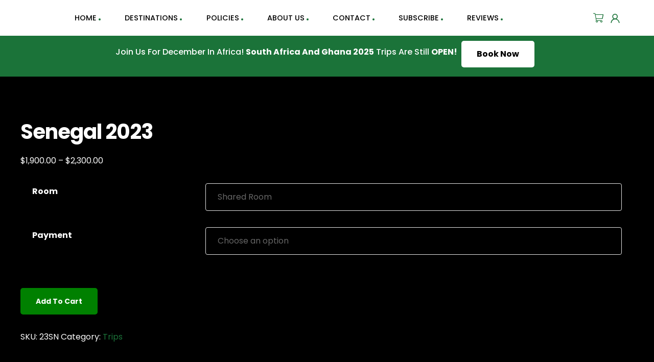

--- FILE ---
content_type: text/css
request_url: https://discovergidi.com/wp-content/uploads/elementor/css/post-8945.css?ver=1765123057
body_size: 188
content:
.elementor-kit-8945{--e-global-color-primary:#1B7339;--e-global-color-primary_hover:#CEDB3A;--e-global-color-secondary:#202F59;--e-global-color-secondary_hover:#121D39;--e-global-color-text:#666666;--e-global-color-accent:#000000;--e-global-color-lighter:#999999;--e-global-color-border:#e5e5e5;--e-global-color-bd51453:#262666;--e-global-color-92cd5bc:#FFFB34;--e-global-color-ef277c0:#450100;--e-global-color-83687f1:#F47421;--e-global-color-aed4645:#0B4358;--e-global-color-85013fc:#FFC736;--e-global-color-f21a5a1:#046A38;--e-global-color-3a4bade:#DA291C;--e-global-color-d376ccd:#0000003D;--e-global-color-1c37935:#FFFFFF;--e-global-color-fdd5e1c:#018D68;--e-global-color-d44671a:#2E3A75;--e-global-color-5081f53:#FFD700;--e-global-color-c4bb205:#016936;--e-global-color-f4fef9f:#CEDB3A;--e-global-color-e8c26d5:#1B7339;--e-global-color-2e3d0a9:#4127C2;}.elementor-kit-8945 button,.elementor-kit-8945 input[type="button"],.elementor-kit-8945 input[type="submit"],.elementor-kit-8945 .elementor-button{background-color:var( --e-global-color-primary );font-size:14px;font-weight:700;text-transform:capitalize;line-height:20px;color:#FFFFFF;border-radius:5px 5px 5px 5px;padding:16px 30px 16px 30px;}.elementor-kit-8945 button:hover,.elementor-kit-8945 button:focus,.elementor-kit-8945 input[type="button"]:hover,.elementor-kit-8945 input[type="button"]:focus,.elementor-kit-8945 input[type="submit"]:hover,.elementor-kit-8945 input[type="submit"]:focus,.elementor-kit-8945 .elementor-button:hover,.elementor-kit-8945 .elementor-button:focus{background-color:var( --e-global-color-primary_hover );}.elementor-kit-8945 e-page-transition{background-color:#FFBC7D;}.elementor-section.elementor-section-boxed > .elementor-container{max-width:1290px;}.e-con{--container-max-width:1290px;}.elementor-widget:not(:last-child){margin-block-end:20px;}.elementor-element{--widgets-spacing:20px 20px;--widgets-spacing-row:20px;--widgets-spacing-column:20px;}{}h1.entry-title{display:var(--page-title-display);}@media(max-width:1024px){.elementor-section.elementor-section-boxed > .elementor-container{max-width:1024px;}.e-con{--container-max-width:1024px;}}@media(max-width:767px){.elementor-section.elementor-section-boxed > .elementor-container{max-width:767px;}.e-con{--container-max-width:767px;}}

--- FILE ---
content_type: text/css
request_url: https://discovergidi.com/wp-content/uploads/elementor/css/post-16766.css?ver=1765175000
body_size: 60
content:
.elementor-16766 .elementor-element.elementor-element-560018a0{transition:background 0.3s, border 0.3s, border-radius 0.3s, box-shadow 0.3s;padding:75px 0px 0px 0px;}.elementor-16766 .elementor-element.elementor-element-560018a0 > .elementor-background-overlay{transition:background 0.3s, border-radius 0.3s, opacity 0.3s;}.elementor-widget-text-editor{color:var( --e-global-color-text );}.elementor-widget-text-editor.elementor-drop-cap-view-stacked .elementor-drop-cap{background-color:var( --e-global-color-primary );}.elementor-widget-text-editor.elementor-drop-cap-view-framed .elementor-drop-cap, .elementor-widget-text-editor.elementor-drop-cap-view-default .elementor-drop-cap{color:var( --e-global-color-primary );border-color:var( --e-global-color-primary );}.elementor-16766 .elementor-element.elementor-element-1c123640{color:#FFFFFF;}body.elementor-page-16766:not(.elementor-motion-effects-element-type-background), body.elementor-page-16766 > .elementor-motion-effects-container > .elementor-motion-effects-layer{background-color:#000000;}/* Start custom CSS */button.xoo-wl-open-form-btn {
    display: none!important;
}

.triply-single-content{
    color:white;
}
h1, h2, h3, h4, h5, h6 {
    color: white;
}

/* Add To Cart - Button Color */
.woocommerce #respond input#submit.alt, .woocommerce a.button.alt, .woocommerce button.button.alt, .woocommerce input.button.alt {
    background-color: green!important;
}

.view-plan-more{
    display: none!important;
}

/* Hide Payment Plan View More */
._sumo_pp_plan_view_more {
    display: none!important;
}/* End custom CSS */

--- FILE ---
content_type: text/css
request_url: https://discovergidi.com/wp-content/uploads/elementor/css/post-406.css?ver=1765123062
body_size: 2541
content:
.elementor-406 .elementor-element.elementor-element-69072552 > .elementor-container > .elementor-column > .elementor-widget-wrap{align-content:center;align-items:center;}.elementor-406 .elementor-element.elementor-element-69072552:not(.elementor-motion-effects-element-type-background), .elementor-406 .elementor-element.elementor-element-69072552 > .elementor-motion-effects-container > .elementor-motion-effects-layer{background-color:#FFFFFF;}.elementor-406 .elementor-element.elementor-element-69072552 > .elementor-container{max-width:1800px;min-height:70px;}.elementor-406 .elementor-element.elementor-element-69072552{border-style:none;transition:background 0.3s, border 0.3s, border-radius 0.3s, box-shadow 0.3s;margin-top:0px;margin-bottom:0px;padding:0px 30px 0px 30px;z-index:9999;}.elementor-406 .elementor-element.elementor-element-69072552 > .elementor-background-overlay{transition:background 0.3s, border-radius 0.3s, opacity 0.3s;}.elementor-406 .elementor-element.elementor-element-6733616b > .elementor-widget-wrap > .elementor-widget:not(.elementor-widget__width-auto):not(.elementor-widget__width-initial):not(:last-child):not(.elementor-absolute){margin-bottom:0px;}.elementor-406 .elementor-element.elementor-element-6733616b > .elementor-element-populated{transition:background 0.3s, border 0.3s, border-radius 0.3s, box-shadow 0.3s;margin:0px 30px 0px 0px;--e-column-margin-right:30px;--e-column-margin-left:0px;}.elementor-406 .elementor-element.elementor-element-6733616b > .elementor-element-populated > .elementor-background-overlay{transition:background 0.3s, border-radius 0.3s, opacity 0.3s;}.elementor-widget-theme-site-logo .widget-image-caption{color:var( --e-global-color-text );}.elementor-406 .elementor-element.elementor-element-75d5909a{width:auto;max-width:auto;text-align:left;}.elementor-406 .elementor-element.elementor-element-75d5909a img{width:130px;}.elementor-bc-flex-widget .elementor-406 .elementor-element.elementor-element-a87471b.elementor-column .elementor-widget-wrap{align-items:center;}.elementor-406 .elementor-element.elementor-element-a87471b.elementor-column.elementor-element[data-element_type="column"] > .elementor-widget-wrap.elementor-element-populated{align-content:center;align-items:center;}.elementor-406 .elementor-element.elementor-element-a87471b > .elementor-widget-wrap > .elementor-widget:not(.elementor-widget__width-auto):not(.elementor-widget__width-initial):not(:last-child):not(.elementor-absolute){margin-bottom:0px;}.elementor-406 .elementor-element.elementor-element-32a3ceff .main-navigation{text-align:right;}.elementor-406 .elementor-element.elementor-element-32a3ceff .main-navigation ul.menu li.menu-item a{font-size:0.9em;text-transform:uppercase;}.elementor-406 .elementor-element.elementor-element-32a3ceff .main-navigation ul.menu >li.menu-item >a:not(:hover){color:#000000;}.elementor-406 .elementor-element.elementor-element-32a3ceff .main-navigation ul.menu >li.menu-item >a:hover{color:#63D582;}.elementor-bc-flex-widget .elementor-406 .elementor-element.elementor-element-f3d336e.elementor-column .elementor-widget-wrap{align-items:center;}.elementor-406 .elementor-element.elementor-element-f3d336e.elementor-column.elementor-element[data-element_type="column"] > .elementor-widget-wrap.elementor-element-populated{align-content:center;align-items:center;}.elementor-406 .elementor-element.elementor-element-f3d336e.elementor-column > .elementor-widget-wrap{justify-content:flex-end;}.elementor-406 .elementor-element.elementor-element-f3d336e > .elementor-widget-wrap > .elementor-widget:not(.elementor-widget__width-auto):not(.elementor-widget__width-initial):not(:last-child):not(.elementor-absolute){margin-bottom:0px;}.elementor-406 .elementor-element.elementor-element-f3d336e > .elementor-element-populated{margin:0px 0px 0px 0px;--e-column-margin-right:0px;--e-column-margin-left:0px;}.elementor-widget-icon.elementor-view-stacked .elementor-icon{background-color:var( --e-global-color-primary );}.elementor-widget-icon.elementor-view-framed .elementor-icon, .elementor-widget-icon.elementor-view-default .elementor-icon{color:var( --e-global-color-primary );border-color:var( --e-global-color-primary );}.elementor-widget-icon.elementor-view-framed .elementor-icon, .elementor-widget-icon.elementor-view-default .elementor-icon svg{fill:var( --e-global-color-primary );}.elementor-406 .elementor-element.elementor-element-151299dd{width:auto;max-width:auto;}.elementor-406 .elementor-element.elementor-element-151299dd > .elementor-widget-container{margin:0px 0px 0px 15px;padding:6px 0px 0px 0px;}.elementor-406 .elementor-element.elementor-element-151299dd .elementor-icon-wrapper{text-align:center;}.elementor-406 .elementor-element.elementor-element-151299dd.elementor-view-stacked .elementor-icon{background-color:var( --e-global-color-e8c26d5 );}.elementor-406 .elementor-element.elementor-element-151299dd.elementor-view-framed .elementor-icon, .elementor-406 .elementor-element.elementor-element-151299dd.elementor-view-default .elementor-icon{color:var( --e-global-color-e8c26d5 );border-color:var( --e-global-color-e8c26d5 );}.elementor-406 .elementor-element.elementor-element-151299dd.elementor-view-framed .elementor-icon, .elementor-406 .elementor-element.elementor-element-151299dd.elementor-view-default .elementor-icon svg{fill:var( --e-global-color-e8c26d5 );}.elementor-406 .elementor-element.elementor-element-151299dd.elementor-view-stacked .elementor-icon:hover{background-color:var( --e-global-color-primary );}.elementor-406 .elementor-element.elementor-element-151299dd.elementor-view-framed .elementor-icon:hover, .elementor-406 .elementor-element.elementor-element-151299dd.elementor-view-default .elementor-icon:hover{color:var( --e-global-color-primary );border-color:var( --e-global-color-primary );}.elementor-406 .elementor-element.elementor-element-151299dd.elementor-view-framed .elementor-icon:hover, .elementor-406 .elementor-element.elementor-element-151299dd.elementor-view-default .elementor-icon:hover svg{fill:var( --e-global-color-primary );}.elementor-406 .elementor-element.elementor-element-151299dd .elementor-icon{font-size:18px;}.elementor-406 .elementor-element.elementor-element-151299dd .elementor-icon svg{height:18px;}.elementor-406 .elementor-element.elementor-element-a188809{width:auto;max-width:auto;}.elementor-406 .elementor-element.elementor-element-a188809 > .elementor-widget-container{margin:0px 0px 0px 15px;}.elementor-406 .elementor-element.elementor-element-a188809 .login-action > div > a.login-button-icon i{font-size:18px;}.elementor-406 .elementor-element.elementor-element-a188809 .elementor-login-wrapper .login-action > div a.login-button-icon i:not(:hover){color:var( --e-global-color-e8c26d5 );}.elementor-406 .elementor-element.elementor-element-a188809 .elementor-login-wrapper .login-action > div a.login-button-icon:not(:hover):before{color:var( --e-global-color-e8c26d5 );}.elementor-406 .elementor-element.elementor-element-a188809 .elementor-login-wrapper .login-action > div a.login-button-icon i:hover{color:var( --e-global-color-f4fef9f );}.elementor-406 .elementor-element.elementor-element-a188809 .elementor-login-wrapper .login-action > div a.login-button-icon:hover:before{color:var( --e-global-color-f4fef9f );}.elementor-406 .elementor-element.elementor-element-8114dba{width:auto;max-width:auto;}.elementor-406 .elementor-element.elementor-element-8114dba > .elementor-widget-container{margin:0px 0px 0px 15px;padding:6px 0px 0px 0px;}.elementor-406 .elementor-element.elementor-element-8114dba .elementor-icon-wrapper{text-align:center;}.elementor-406 .elementor-element.elementor-element-8114dba.elementor-view-stacked .elementor-icon{background-color:#FFFFFFF5;}.elementor-406 .elementor-element.elementor-element-8114dba.elementor-view-framed .elementor-icon, .elementor-406 .elementor-element.elementor-element-8114dba.elementor-view-default .elementor-icon{color:#FFFFFFF5;border-color:#FFFFFFF5;}.elementor-406 .elementor-element.elementor-element-8114dba.elementor-view-framed .elementor-icon, .elementor-406 .elementor-element.elementor-element-8114dba.elementor-view-default .elementor-icon svg{fill:#FFFFFFF5;}.elementor-406 .elementor-element.elementor-element-8114dba.elementor-view-stacked .elementor-icon:hover{background-color:var( --e-global-color-primary );}.elementor-406 .elementor-element.elementor-element-8114dba.elementor-view-framed .elementor-icon:hover, .elementor-406 .elementor-element.elementor-element-8114dba.elementor-view-default .elementor-icon:hover{color:var( --e-global-color-primary );border-color:var( --e-global-color-primary );}.elementor-406 .elementor-element.elementor-element-8114dba.elementor-view-framed .elementor-icon:hover, .elementor-406 .elementor-element.elementor-element-8114dba.elementor-view-default .elementor-icon:hover svg{fill:var( --e-global-color-primary );}.elementor-406 .elementor-element.elementor-element-8114dba .elementor-icon{font-size:18px;}.elementor-406 .elementor-element.elementor-element-8114dba .elementor-icon svg{height:18px;}.elementor-406 .elementor-element.elementor-element-2d8e08ed > .elementor-container > .elementor-column > .elementor-widget-wrap{align-content:center;align-items:center;}.elementor-406 .elementor-element.elementor-element-2d8e08ed:not(.elementor-motion-effects-element-type-background), .elementor-406 .elementor-element.elementor-element-2d8e08ed > .elementor-motion-effects-container > .elementor-motion-effects-layer{background-color:var( --e-global-color-accent );}.elementor-406 .elementor-element.elementor-element-2d8e08ed > .elementor-container{min-height:80px;}.elementor-406 .elementor-element.elementor-element-2d8e08ed{box-shadow:0px 0px 10px 0px rgba(0,0,0,0.5);transition:background 0.3s, border 0.3s, border-radius 0.3s, box-shadow 0.3s;margin-top:0px;margin-bottom:0px;padding:0px 30px 0px 30px;}.elementor-406 .elementor-element.elementor-element-2d8e08ed > .elementor-background-overlay{transition:background 0.3s, border-radius 0.3s, opacity 0.3s;}.elementor-406 .elementor-element.elementor-element-ea736de > .elementor-widget-wrap > .elementor-widget:not(.elementor-widget__width-auto):not(.elementor-widget__width-initial):not(:last-child):not(.elementor-absolute){margin-bottom:0px;}.elementor-406 .elementor-element.elementor-element-05b5d7f{width:auto;max-width:auto;}.elementor-406 .elementor-element.elementor-element-05b5d7f > .elementor-widget-container{margin:0px 0px 0px 15px;padding:6px 0px 0px 0px;}.elementor-406 .elementor-element.elementor-element-05b5d7f .elementor-icon-wrapper{text-align:center;}.elementor-406 .elementor-element.elementor-element-05b5d7f.elementor-view-stacked .elementor-icon{background-color:var( --e-global-color-1c37935 );}.elementor-406 .elementor-element.elementor-element-05b5d7f.elementor-view-framed .elementor-icon, .elementor-406 .elementor-element.elementor-element-05b5d7f.elementor-view-default .elementor-icon{color:var( --e-global-color-1c37935 );border-color:var( --e-global-color-1c37935 );}.elementor-406 .elementor-element.elementor-element-05b5d7f.elementor-view-framed .elementor-icon, .elementor-406 .elementor-element.elementor-element-05b5d7f.elementor-view-default .elementor-icon svg{fill:var( --e-global-color-1c37935 );}.elementor-406 .elementor-element.elementor-element-05b5d7f.elementor-view-stacked .elementor-icon:hover{background-color:var( --e-global-color-primary );}.elementor-406 .elementor-element.elementor-element-05b5d7f.elementor-view-framed .elementor-icon:hover, .elementor-406 .elementor-element.elementor-element-05b5d7f.elementor-view-default .elementor-icon:hover{color:var( --e-global-color-primary );border-color:var( --e-global-color-primary );}.elementor-406 .elementor-element.elementor-element-05b5d7f.elementor-view-framed .elementor-icon:hover, .elementor-406 .elementor-element.elementor-element-05b5d7f.elementor-view-default .elementor-icon:hover svg{fill:var( --e-global-color-primary );}.elementor-406 .elementor-element.elementor-element-05b5d7f .elementor-icon{font-size:20px;}.elementor-406 .elementor-element.elementor-element-05b5d7f .elementor-icon svg{height:20px;}.elementor-406 .elementor-element.elementor-element-62dbea02 > .elementor-widget-wrap > .elementor-widget:not(.elementor-widget__width-auto):not(.elementor-widget__width-initial):not(:last-child):not(.elementor-absolute){margin-bottom:0px;}.elementor-406 .elementor-element.elementor-element-71fea335{width:auto;max-width:auto;text-align:left;}.elementor-406 .elementor-element.elementor-element-71fea335 img{width:130px;}.elementor-406 .elementor-element.elementor-element-1e9f2dd > .elementor-widget-wrap > .elementor-widget:not(.elementor-widget__width-auto):not(.elementor-widget__width-initial):not(:last-child):not(.elementor-absolute){margin-bottom:0px;}.elementor-406 .elementor-element.elementor-element-3574d52{--spacer-size:50px;}.elementor-406 .elementor-element.elementor-element-e10155b > .elementor-widget-wrap > .elementor-widget:not(.elementor-widget__width-auto):not(.elementor-widget__width-initial):not(:last-child):not(.elementor-absolute){margin-bottom:0px;}.elementor-406 .elementor-element.elementor-element-e10155b > .elementor-element-populated{border-style:none;}.elementor-406 .elementor-element.elementor-element-8dd7bd9{--divider-style:solid;--subtotal-divider-style:solid;--elementor-remove-from-cart-button:none;--remove-from-cart-button:block;--toggle-button-icon-color:var( --e-global-color-1c37935 );--toggle-button-border-color:#02010100;--cart-border-style:none;--cart-close-button-color:var( --e-global-color-primary );--cart-footer-layout:1fr 1fr;--products-max-height-sidecart:calc(100vh - 240px);--products-max-height-minicart:calc(100vh - 385px);}.elementor-406 .elementor-element.elementor-element-8dd7bd9 .widget_shopping_cart_content{--subtotal-divider-left-width:0;--subtotal-divider-right-width:0;}.elementor-406 .elementor-element.elementor-element-8dd7bd9 .elementor-menu-cart__product-price .product-quantity{color:var( --e-global-color-e8c26d5 );}.elementor-406 .elementor-element.elementor-element-17d8f40 > .elementor-widget-wrap > .elementor-widget:not(.elementor-widget__width-auto):not(.elementor-widget__width-initial):not(:last-child):not(.elementor-absolute){margin-bottom:0px;}.elementor-406 .elementor-element.elementor-element-1e8ae6d{width:auto;max-width:auto;}.elementor-406 .elementor-element.elementor-element-1e8ae6d > .elementor-widget-container{margin:0px 0px 0px 15px;padding:6px 0px 0px 0px;}.elementor-406 .elementor-element.elementor-element-1e8ae6d .elementor-icon-wrapper{text-align:center;}.elementor-406 .elementor-element.elementor-element-1e8ae6d.elementor-view-stacked .elementor-icon{background-color:var( --e-global-color-1c37935 );}.elementor-406 .elementor-element.elementor-element-1e8ae6d.elementor-view-framed .elementor-icon, .elementor-406 .elementor-element.elementor-element-1e8ae6d.elementor-view-default .elementor-icon{color:var( --e-global-color-1c37935 );border-color:var( --e-global-color-1c37935 );}.elementor-406 .elementor-element.elementor-element-1e8ae6d.elementor-view-framed .elementor-icon, .elementor-406 .elementor-element.elementor-element-1e8ae6d.elementor-view-default .elementor-icon svg{fill:var( --e-global-color-1c37935 );}.elementor-406 .elementor-element.elementor-element-1e8ae6d.elementor-view-stacked .elementor-icon:hover{background-color:var( --e-global-color-primary );}.elementor-406 .elementor-element.elementor-element-1e8ae6d.elementor-view-framed .elementor-icon:hover, .elementor-406 .elementor-element.elementor-element-1e8ae6d.elementor-view-default .elementor-icon:hover{color:var( --e-global-color-primary );border-color:var( --e-global-color-primary );}.elementor-406 .elementor-element.elementor-element-1e8ae6d.elementor-view-framed .elementor-icon:hover, .elementor-406 .elementor-element.elementor-element-1e8ae6d.elementor-view-default .elementor-icon:hover svg{fill:var( --e-global-color-primary );}.elementor-406 .elementor-element.elementor-element-1e8ae6d .elementor-icon{font-size:18px;}.elementor-406 .elementor-element.elementor-element-1e8ae6d .elementor-icon svg{height:18px;}.elementor-406 .elementor-element.elementor-element-92f967b > .elementor-container > .elementor-column > .elementor-widget-wrap{align-content:center;align-items:center;}.elementor-406 .elementor-element.elementor-element-92f967b:not(.elementor-motion-effects-element-type-background), .elementor-406 .elementor-element.elementor-element-92f967b > .elementor-motion-effects-container > .elementor-motion-effects-layer{background-color:var( --e-global-color-e8c26d5 );}.elementor-406 .elementor-element.elementor-element-92f967b{transition:background 0.3s, border 0.3s, border-radius 0.3s, box-shadow 0.3s;margin-top:0px;margin-bottom:0px;}.elementor-406 .elementor-element.elementor-element-92f967b > .elementor-background-overlay{transition:background 0.3s, border-radius 0.3s, opacity 0.3s;}.elementor-bc-flex-widget .elementor-406 .elementor-element.elementor-element-6165f8b.elementor-column .elementor-widget-wrap{align-items:center;}.elementor-406 .elementor-element.elementor-element-6165f8b.elementor-column.elementor-element[data-element_type="column"] > .elementor-widget-wrap.elementor-element-populated{align-content:center;align-items:center;}.elementor-406 .elementor-element.elementor-element-6165f8b.elementor-column > .elementor-widget-wrap{justify-content:center;}.elementor-widget-text-editor{color:var( --e-global-color-text );}.elementor-widget-text-editor.elementor-drop-cap-view-stacked .elementor-drop-cap{background-color:var( --e-global-color-primary );}.elementor-widget-text-editor.elementor-drop-cap-view-framed .elementor-drop-cap, .elementor-widget-text-editor.elementor-drop-cap-view-default .elementor-drop-cap{color:var( --e-global-color-primary );border-color:var( --e-global-color-primary );}.elementor-406 .elementor-element.elementor-element-0edcc5f{width:auto;max-width:auto;align-self:center;column-gap:0px;text-align:center;font-weight:500;text-transform:capitalize;color:#FFFFFF;}.elementor-406 .elementor-element.elementor-element-0edcc5f .elementor-text-editor a:not(:hover){color:var( --e-global-color-f4fef9f );}.elementor-406 .elementor-element.elementor-element-e4725b8 .elementor-button{background-color:var( --e-global-color-1c37935 );font-size:1em;fill:var( --e-global-color-accent );color:var( --e-global-color-accent );}.elementor-406 .elementor-element.elementor-element-e4725b8{width:auto;max-width:auto;}.elementor-406 .elementor-element.elementor-element-e4725b8 > .elementor-widget-container{padding:0em .5em .5em .5em;}.elementor-theme-builder-content-area{height:400px;}.elementor-location-header:before, .elementor-location-footer:before{content:"";display:table;clear:both;}@media(max-width:1024px){.elementor-406 .elementor-element.elementor-element-69072552 > .elementor-container{min-height:80px;}.elementor-406 .elementor-element.elementor-element-6733616b.elementor-column > .elementor-widget-wrap{justify-content:space-between;}.elementor-406 .elementor-element.elementor-element-6733616b > .elementor-element-populated{margin:0px 0px 0px 0px;--e-column-margin-right:0px;--e-column-margin-left:0px;}.elementor-406 .elementor-element.elementor-element-2d8e08ed > .elementor-container{min-height:80px;}.elementor-bc-flex-widget .elementor-406 .elementor-element.elementor-element-ea736de.elementor-column .elementor-widget-wrap{align-items:center;}.elementor-406 .elementor-element.elementor-element-ea736de.elementor-column.elementor-element[data-element_type="column"] > .elementor-widget-wrap.elementor-element-populated{align-content:center;align-items:center;}.elementor-406 .elementor-element.elementor-element-ea736de.elementor-column > .elementor-widget-wrap{justify-content:center;}.elementor-406 .elementor-element.elementor-element-05b5d7f .elementor-icon-wrapper{text-align:center;}.elementor-bc-flex-widget .elementor-406 .elementor-element.elementor-element-62dbea02.elementor-column .elementor-widget-wrap{align-items:center;}.elementor-406 .elementor-element.elementor-element-62dbea02.elementor-column.elementor-element[data-element_type="column"] > .elementor-widget-wrap.elementor-element-populated{align-content:center;align-items:center;}.elementor-406 .elementor-element.elementor-element-71fea335 img{width:85%;}.elementor-bc-flex-widget .elementor-406 .elementor-element.elementor-element-1e9f2dd.elementor-column .elementor-widget-wrap{align-items:center;}.elementor-406 .elementor-element.elementor-element-1e9f2dd.elementor-column.elementor-element[data-element_type="column"] > .elementor-widget-wrap.elementor-element-populated{align-content:center;align-items:center;}.elementor-406 .elementor-element.elementor-element-1e9f2dd.elementor-column > .elementor-widget-wrap{justify-content:center;}.elementor-bc-flex-widget .elementor-406 .elementor-element.elementor-element-e10155b.elementor-column .elementor-widget-wrap{align-items:center;}.elementor-406 .elementor-element.elementor-element-e10155b.elementor-column.elementor-element[data-element_type="column"] > .elementor-widget-wrap.elementor-element-populated{align-content:center;align-items:center;}.elementor-406 .elementor-element.elementor-element-e10155b.elementor-column > .elementor-widget-wrap{justify-content:center;}.elementor-bc-flex-widget .elementor-406 .elementor-element.elementor-element-17d8f40.elementor-column .elementor-widget-wrap{align-items:center;}.elementor-406 .elementor-element.elementor-element-17d8f40.elementor-column.elementor-element[data-element_type="column"] > .elementor-widget-wrap.elementor-element-populated{align-content:center;align-items:center;}.elementor-406 .elementor-element.elementor-element-17d8f40.elementor-column > .elementor-widget-wrap{justify-content:center;}.elementor-406 .elementor-element.elementor-element-6165f8b.elementor-column > .elementor-widget-wrap{justify-content:center;}.elementor-406 .elementor-element.elementor-element-6165f8b > .elementor-widget-wrap > .elementor-widget:not(.elementor-widget__width-auto):not(.elementor-widget__width-initial):not(:last-child):not(.elementor-absolute){margin-bottom:0px;}.elementor-406 .elementor-element.elementor-element-0edcc5f{text-align:center;}.elementor-406 .elementor-element.elementor-element-e4725b8{align-self:center;}}@media(max-width:767px){.elementor-406 .elementor-element.elementor-element-69072552{padding:0px 15px 0px 15px;}.elementor-406 .elementor-element.elementor-element-2d8e08ed{padding:0px 15px 0px 15px;}.elementor-406 .elementor-element.elementor-element-ea736de{width:40%;}.elementor-406 .elementor-element.elementor-element-ea736de.elementor-column > .elementor-widget-wrap{justify-content:flex-start;}.elementor-406 .elementor-element.elementor-element-ea736de > .elementor-widget-wrap > .elementor-widget:not(.elementor-widget__width-auto):not(.elementor-widget__width-initial):not(:last-child):not(.elementor-absolute){margin-bottom:0px;}.elementor-406 .elementor-element.elementor-element-05b5d7f > .elementor-widget-container{margin:0px 0px 0px 0px;padding:0px 0px 0px 0px;}.elementor-406 .elementor-element.elementor-element-05b5d7f .elementor-icon-wrapper{text-align:left;}.elementor-406 .elementor-element.elementor-element-62dbea02{width:25%;}.elementor-406 .elementor-element.elementor-element-71fea335 img{width:80%;}.elementor-406 .elementor-element.elementor-element-1e9f2dd{width:10%;}.elementor-406 .elementor-element.elementor-element-1e9f2dd > .elementor-widget-wrap > .elementor-widget:not(.elementor-widget__width-auto):not(.elementor-widget__width-initial):not(:last-child):not(.elementor-absolute){margin-bottom:0px;}.elementor-406 .elementor-element.elementor-element-e10155b{width:15%;}.elementor-406 .elementor-element.elementor-element-e10155b > .elementor-widget-wrap > .elementor-widget:not(.elementor-widget__width-auto):not(.elementor-widget__width-initial):not(:last-child):not(.elementor-absolute){margin-bottom:0px;}.elementor-406 .elementor-element.elementor-element-17d8f40{width:10%;}.elementor-406 .elementor-element.elementor-element-17d8f40 > .elementor-widget-wrap > .elementor-widget:not(.elementor-widget__width-auto):not(.elementor-widget__width-initial):not(:last-child):not(.elementor-absolute){margin-bottom:0px;}.elementor-406 .elementor-element.elementor-element-92f967b{margin-top:0px;margin-bottom:0px;padding:0px 0px 0px 00px;}.elementor-406 .elementor-element.elementor-element-6165f8b.elementor-column > .elementor-widget-wrap{justify-content:center;}.elementor-406 .elementor-element.elementor-element-0edcc5f > .elementor-widget-container{padding:0px 0px 0px 0px;}}@media(min-width:768px){.elementor-406 .elementor-element.elementor-element-6733616b{width:5%;}.elementor-406 .elementor-element.elementor-element-a87471b{width:75%;}.elementor-406 .elementor-element.elementor-element-f3d336e{width:19.665%;}.elementor-406 .elementor-element.elementor-element-6165f8b{width:100%;}}@media(max-width:1024px) and (min-width:768px){.elementor-406 .elementor-element.elementor-element-6733616b{width:100%;}.elementor-406 .elementor-element.elementor-element-a87471b{width:100%;}.elementor-406 .elementor-element.elementor-element-f3d336e{width:100%;}.elementor-406 .elementor-element.elementor-element-ea736de{width:10%;}.elementor-406 .elementor-element.elementor-element-62dbea02{width:20%;}.elementor-406 .elementor-element.elementor-element-1e9f2dd{width:55%;}.elementor-406 .elementor-element.elementor-element-e10155b{width:7%;}.elementor-406 .elementor-element.elementor-element-17d8f40{width:5%;}}/* Start custom CSS for section, class: .elementor-element-69072552 */header.sticky-header {
    --header-height: 100px;
    /*--opacity: 0.90;*/
    --shrink-me: 0.80;
    --sticky-background-color: #fff;
    --transition: .3s ease-in-out;

    transition: background-color var(--transition),
                background-image var(--transition),
                backdrop-filter var(--transition),
                opacity var(--transition);
}
header.sticky-header.elementor-sticky--effects {
    background-color: var(--sticky-background-color) !important;
    background-image: none !important;
    opacity: var(--opacity) !important;
    -webkit-backdrop-filter: blur(10px);
    backdrop-filter: blur(10px);
    box-shadow: 0 8px 20px 0 rgba(0,0,0,.1);
}
header.sticky-header > .elementor-container {
    transition: min-height var(--transition);
}
header.sticky-header.elementor-sticky--effects > .elementor-container {
    min-height: calc(var(--header-height) * var(--shrink-me))!important;
    height: calc(var(--header-height) * var(--shrink-me));
}
header.sticky-header .elementor-nav-menu .elementor-item {
    transition: padding var(--transition);
}
header.sticky-header.elementor-sticky--effects .elementor-nav-menu .elementor-item {
    padding-bottom: 10px!important;
    padding-top: 10px!important;
}
header.sticky-header > .elementor-container .logo img {
    transition: max-width var(--transition);
}
header.sticky-header.elementor-sticky--effects .logo img {
    max-width: calc(100% * var(--shrink-me));
}/* End custom CSS */
/* Start custom CSS for section, class: .elementor-element-92f967b */header.sticky-header {
    --header-height: 100px;
    /*--opacity: 0.90;*/
    --shrink-me: 0.80;
    --sticky-background-color: #fff;
    --transition: .3s ease-in-out;

    transition: background-color var(--transition),
                background-image var(--transition),
                backdrop-filter var(--transition),
                opacity var(--transition);
}
header.sticky-header.elementor-sticky--effects {
    background-color: var(--sticky-background-color) !important;
    background-image: none !important;
    opacity: var(--opacity) !important;
    -webkit-backdrop-filter: blur(10px);
    backdrop-filter: blur(10px);
    box-shadow: 0 8px 20px 0 rgba(0,0,0,.1);
}
header.sticky-header > .elementor-container {
    transition: min-height var(--transition);
}
header.sticky-header.elementor-sticky--effects > .elementor-container {
    min-height: calc(var(--header-height) * var(--shrink-me))!important;
    height: calc(var(--header-height) * var(--shrink-me));
}
header.sticky-header .elementor-nav-menu .elementor-item {
    transition: padding var(--transition);
}
header.sticky-header.elementor-sticky--effects .elementor-nav-menu .elementor-item {
    padding-bottom: 10px!important;
    padding-top: 10px!important;
}
header.sticky-header > .elementor-container .logo img {
    transition: max-width var(--transition);
}
header.sticky-header.elementor-sticky--effects .logo img {
    max-width: calc(100% * var(--shrink-me));
}/* End custom CSS */

--- FILE ---
content_type: text/css
request_url: https://discovergidi.com/wp-content/uploads/elementor/css/post-490.css?ver=1765123062
body_size: 1623
content:
.elementor-490 .elementor-element.elementor-element-a1afdba:not(.elementor-motion-effects-element-type-background), .elementor-490 .elementor-element.elementor-element-a1afdba > .elementor-motion-effects-container > .elementor-motion-effects-layer{background-color:var( --e-global-color-e8c26d5 );background-image:url("https://discovergidi.com/wp-content/uploads/2020/11/footer-1.png");background-position:center center;background-repeat:no-repeat;background-size:auto;}.elementor-490 .elementor-element.elementor-element-a1afdba > .elementor-container{min-height:200px;}.elementor-490 .elementor-element.elementor-element-a1afdba{transition:background 0.3s, border 0.3s, border-radius 0.3s, box-shadow 0.3s;padding:0px 30px 0px 30px;}.elementor-490 .elementor-element.elementor-element-a1afdba > .elementor-background-overlay{transition:background 0.3s, border-radius 0.3s, opacity 0.3s;}.elementor-bc-flex-widget .elementor-490 .elementor-element.elementor-element-d4c22b4.elementor-column .elementor-widget-wrap{align-items:center;}.elementor-490 .elementor-element.elementor-element-d4c22b4.elementor-column.elementor-element[data-element_type="column"] > .elementor-widget-wrap.elementor-element-populated{align-content:center;align-items:center;}.elementor-490 .elementor-element.elementor-element-d4c22b4 > .elementor-widget-wrap > .elementor-widget:not(.elementor-widget__width-auto):not(.elementor-widget__width-initial):not(:last-child):not(.elementor-absolute){margin-bottom:0px;}.elementor-bc-flex-widget .elementor-490 .elementor-element.elementor-element-826b616.elementor-column .elementor-widget-wrap{align-items:center;}.elementor-490 .elementor-element.elementor-element-826b616.elementor-column.elementor-element[data-element_type="column"] > .elementor-widget-wrap.elementor-element-populated{align-content:center;align-items:center;}.elementor-490 .elementor-element.elementor-element-826b616.elementor-column > .elementor-widget-wrap{justify-content:flex-start;}.elementor-490 .elementor-element.elementor-element-826b616 > .elementor-widget-wrap > .elementor-widget:not(.elementor-widget__width-auto):not(.elementor-widget__width-initial):not(:last-child):not(.elementor-absolute){margin-bottom:0px;}.elementor-widget-image .widget-image-caption{color:var( --e-global-color-text );}.elementor-490 .elementor-element.elementor-element-abb4d19{text-align:left;}.elementor-widget-text-editor{color:var( --e-global-color-text );}.elementor-widget-text-editor.elementor-drop-cap-view-stacked .elementor-drop-cap{background-color:var( --e-global-color-primary );}.elementor-widget-text-editor.elementor-drop-cap-view-framed .elementor-drop-cap, .elementor-widget-text-editor.elementor-drop-cap-view-default .elementor-drop-cap{color:var( --e-global-color-primary );border-color:var( --e-global-color-primary );}.elementor-490 .elementor-element.elementor-element-9e83616 > .elementor-widget-container{margin:0px 0px 0px 0px;padding:0px 0px 0px 0px;}.elementor-490 .elementor-element.elementor-element-9e83616{font-family:"GT Walsheim Pro", Sans-serif;font-size:16px;font-weight:400;color:var( --e-global-color-1c37935 );}.elementor-bc-flex-widget .elementor-490 .elementor-element.elementor-element-e73ce7a.elementor-column .elementor-widget-wrap{align-items:center;}.elementor-490 .elementor-element.elementor-element-e73ce7a.elementor-column.elementor-element[data-element_type="column"] > .elementor-widget-wrap.elementor-element-populated{align-content:center;align-items:center;}.elementor-490 .elementor-element.elementor-element-e73ce7a > .elementor-widget-wrap > .elementor-widget:not(.elementor-widget__width-auto):not(.elementor-widget__width-initial):not(:last-child):not(.elementor-absolute){margin-bottom:0px;}.elementor-490 .elementor-element.elementor-element-e73ce7a > .elementor-element-populated{margin:0px 0px 0px 025px;--e-column-margin-right:0px;--e-column-margin-left:025px;}.elementor-widget-icon-list .elementor-icon-list-item:not(:last-child):after{border-color:var( --e-global-color-text );}.elementor-widget-icon-list .elementor-icon-list-icon i{color:var( --e-global-color-primary );}.elementor-widget-icon-list .elementor-icon-list-icon svg{fill:var( --e-global-color-primary );}.elementor-widget-icon-list .elementor-icon-list-text{color:var( --e-global-color-secondary );}.elementor-490 .elementor-element.elementor-element-deb2654 .elementor-icon-list-icon i{color:#63D582F5;transition:color 0.3s;}.elementor-490 .elementor-element.elementor-element-deb2654 .elementor-icon-list-icon svg{fill:#63D582F5;transition:fill 0.3s;}.elementor-490 .elementor-element.elementor-element-deb2654{--e-icon-list-icon-size:35px;--icon-vertical-offset:0px;}.elementor-490 .elementor-element.elementor-element-deb2654 .elementor-icon-list-icon{padding-inline-end:10px;}.elementor-490 .elementor-element.elementor-element-deb2654 .elementor-icon-list-icon i, .elementor-490 .elementor-element.elementor-element-deb2654 .elementor-icon-list-icon svg{transform:rotate(0deg);}.elementor-490 .elementor-element.elementor-element-deb2654 .elementor-icon-list-item > .elementor-icon-list-text, .elementor-490 .elementor-element.elementor-element-deb2654 .elementor-icon-list-item > a{font-size:30px;font-weight:bold;line-height:20px;}.elementor-490 .elementor-element.elementor-element-deb2654 .elementor-icon-list-text{color:#FFFFFF;transition:color 0.3s;}.elementor-490 .elementor-element.elementor-element-deb2654 .elementor-icon-list-item:hover .elementor-icon-list-text{color:#000000;}.elementor-bc-flex-widget .elementor-490 .elementor-element.elementor-element-7a9d468.elementor-column .elementor-widget-wrap{align-items:center;}.elementor-490 .elementor-element.elementor-element-7a9d468.elementor-column.elementor-element[data-element_type="column"] > .elementor-widget-wrap.elementor-element-populated{align-content:center;align-items:center;}.elementor-490 .elementor-element.elementor-element-7a9d468 > .elementor-widget-wrap > .elementor-widget:not(.elementor-widget__width-auto):not(.elementor-widget__width-initial):not(:last-child):not(.elementor-absolute){margin-bottom:0px;}.elementor-490 .elementor-element.elementor-element-7a9d468 > .elementor-element-populated{margin:0px 0px 0px 25px;--e-column-margin-right:0px;--e-column-margin-left:25px;}.elementor-490 .elementor-element.elementor-element-f79ceea{font-family:"GT Walsheim Pro", Sans-serif;font-size:16px;font-weight:400;color:var( --e-global-color-1c37935 );}.elementor-490 .elementor-element.elementor-element-6c3433e{--grid-template-columns:repeat(0, auto);--icon-size:15px;--grid-column-gap:10px;--grid-row-gap:10px;}.elementor-490 .elementor-element.elementor-element-6c3433e .elementor-widget-container{text-align:left;}.elementor-490 .elementor-element.elementor-element-6c3433e .elementor-social-icon{background-color:#FFFFFF;--icon-padding:0.8em;border-style:solid;border-width:1px 1px 1px 1px;border-color:#E3DCD7;}.elementor-490 .elementor-element.elementor-element-6c3433e .elementor-social-icon i{color:var( --e-global-color-secondary );}.elementor-490 .elementor-element.elementor-element-6c3433e .elementor-social-icon svg{fill:var( --e-global-color-secondary );}.elementor-490 .elementor-element.elementor-element-6c3433e .elementor-icon{border-radius:25px 25px 25px 25px;}.elementor-490 .elementor-element.elementor-element-6c3433e .elementor-social-icon:hover{background-color:var( --e-global-color-primary );}.elementor-490 .elementor-element.elementor-element-f0fc65f:not(.elementor-motion-effects-element-type-background), .elementor-490 .elementor-element.elementor-element-f0fc65f > .elementor-motion-effects-container > .elementor-motion-effects-layer{background-color:#000000;}.elementor-490 .elementor-element.elementor-element-f0fc65f > .elementor-container{min-height:130px;}.elementor-490 .elementor-element.elementor-element-f0fc65f{transition:background 0.3s, border 0.3s, border-radius 0.3s, box-shadow 0.3s;padding:0px 30px 0px 30px;}.elementor-490 .elementor-element.elementor-element-f0fc65f > .elementor-background-overlay{transition:background 0.3s, border-radius 0.3s, opacity 0.3s;}.elementor-490 .elementor-element.elementor-element-f0fc65f a{color:var( --e-global-color-1c37935 );}.elementor-bc-flex-widget .elementor-490 .elementor-element.elementor-element-b0112f8.elementor-column .elementor-widget-wrap{align-items:center;}.elementor-490 .elementor-element.elementor-element-b0112f8.elementor-column.elementor-element[data-element_type="column"] > .elementor-widget-wrap.elementor-element-populated{align-content:center;align-items:center;}.elementor-490 .elementor-element.elementor-element-b0112f8 > .elementor-widget-wrap > .elementor-widget:not(.elementor-widget__width-auto):not(.elementor-widget__width-initial):not(:last-child):not(.elementor-absolute){margin-bottom:0px;}.elementor-490 .elementor-element.elementor-element-7a1ac5c{font-family:"GT Walsheim Pro", Sans-serif;font-size:16px;font-weight:400;line-height:24px;color:#9CA2B1;}.elementor-490 .elementor-element.elementor-element-7a1ac5c .elementor-text-editor a:not(:hover){color:var( --e-global-color-1c37935 );}.elementor-bc-flex-widget .elementor-490 .elementor-element.elementor-element-1cb766f.elementor-column .elementor-widget-wrap{align-items:center;}.elementor-490 .elementor-element.elementor-element-1cb766f.elementor-column.elementor-element[data-element_type="column"] > .elementor-widget-wrap.elementor-element-populated{align-content:center;align-items:center;}.elementor-490 .elementor-element.elementor-element-1cb766f > .elementor-widget-wrap > .elementor-widget:not(.elementor-widget__width-auto):not(.elementor-widget__width-initial):not(:last-child):not(.elementor-absolute){margin-bottom:0px;}.elementor-490 .elementor-element.elementor-element-e886530 .elementor-icon-list-items:not(.elementor-inline-items) .elementor-icon-list-item:not(:last-child){padding-block-end:calc(25px/2);}.elementor-490 .elementor-element.elementor-element-e886530 .elementor-icon-list-items:not(.elementor-inline-items) .elementor-icon-list-item:not(:first-child){margin-block-start:calc(25px/2);}.elementor-490 .elementor-element.elementor-element-e886530 .elementor-icon-list-items.elementor-inline-items .elementor-icon-list-item{margin-inline:calc(25px/2);}.elementor-490 .elementor-element.elementor-element-e886530 .elementor-icon-list-items.elementor-inline-items{margin-inline:calc(-25px/2);}.elementor-490 .elementor-element.elementor-element-e886530 .elementor-icon-list-items.elementor-inline-items .elementor-icon-list-item:after{inset-inline-end:calc(-25px/2);}.elementor-490 .elementor-element.elementor-element-e886530 .elementor-icon-list-icon i{transition:color 0.3s;}.elementor-490 .elementor-element.elementor-element-e886530 .elementor-icon-list-icon svg{transition:fill 0.3s;}.elementor-490 .elementor-element.elementor-element-e886530{--e-icon-list-icon-size:14px;--icon-vertical-offset:0px;}.elementor-490 .elementor-element.elementor-element-e886530 .elementor-icon-list-icon i, .elementor-490 .elementor-element.elementor-element-e886530 .elementor-icon-list-icon svg{transform:rotate(0deg);}.elementor-490 .elementor-element.elementor-element-e886530 .elementor-icon-list-item > .elementor-icon-list-text, .elementor-490 .elementor-element.elementor-element-e886530 .elementor-icon-list-item > a{font-family:"GT Walsheim Pro", Sans-serif;font-size:16px;font-weight:400;line-height:24px;}.elementor-490 .elementor-element.elementor-element-e886530 .elementor-icon-list-text{color:#FFFFFF;transition:color 0.3s;}.elementor-490 .elementor-element.elementor-element-e886530 .elementor-icon-list-item:hover .elementor-icon-list-text{color:var( --e-global-color-primary );}.elementor-theme-builder-content-area{height:400px;}.elementor-location-header:before, .elementor-location-footer:before{content:"";display:table;clear:both;}@media(max-width:1024px){.elementor-490 .elementor-element.elementor-element-826b616 > .elementor-widget-wrap > .elementor-widget:not(.elementor-widget__width-auto):not(.elementor-widget__width-initial):not(:last-child):not(.elementor-absolute){margin-bottom:0px;}.elementor-490 .elementor-element.elementor-element-826b616 > .elementor-element-populated{margin:0px 0px 0px 0px;--e-column-margin-right:0px;--e-column-margin-left:0px;}.elementor-490 .elementor-element.elementor-element-e73ce7a > .elementor-element-populated{margin:0px 0px 0px 0px;--e-column-margin-right:0px;--e-column-margin-left:0px;}.elementor-490 .elementor-element.elementor-element-deb2654 > .elementor-widget-container{padding:0px 0px 20px 0px;}.elementor-490 .elementor-element.elementor-element-deb2654{--e-icon-list-icon-size:20px;}.elementor-490 .elementor-element.elementor-element-deb2654 .elementor-icon-list-item > .elementor-icon-list-text, .elementor-490 .elementor-element.elementor-element-deb2654 .elementor-icon-list-item > a{font-size:20px;}.elementor-bc-flex-widget .elementor-490 .elementor-element.elementor-element-7a9d468.elementor-column .elementor-widget-wrap{align-items:flex-start;}.elementor-490 .elementor-element.elementor-element-7a9d468.elementor-column.elementor-element[data-element_type="column"] > .elementor-widget-wrap.elementor-element-populated{align-content:flex-start;align-items:flex-start;}.elementor-490 .elementor-element.elementor-element-7a9d468 > .elementor-widget-wrap > .elementor-widget:not(.elementor-widget__width-auto):not(.elementor-widget__width-initial):not(:last-child):not(.elementor-absolute){margin-bottom:0px;}.elementor-490 .elementor-element.elementor-element-b0112f8 > .elementor-element-populated{margin:0px 0px 20px 0px;--e-column-margin-right:0px;--e-column-margin-left:0px;}.elementor-490 .elementor-element.elementor-element-7a1ac5c{text-align:center;}}@media(min-width:768px){.elementor-490 .elementor-element.elementor-element-d4c22b4{width:78%;}.elementor-490 .elementor-element.elementor-element-826b616{width:50%;}.elementor-490 .elementor-element.elementor-element-e73ce7a{width:50.003%;}.elementor-490 .elementor-element.elementor-element-7a9d468{width:21.961%;}}@media(max-width:1024px) and (min-width:768px){.elementor-490 .elementor-element.elementor-element-d4c22b4{width:65%;}.elementor-490 .elementor-element.elementor-element-826b616{width:100%;}.elementor-490 .elementor-element.elementor-element-e73ce7a{width:100%;}.elementor-490 .elementor-element.elementor-element-7a9d468{width:35%;}.elementor-490 .elementor-element.elementor-element-b0112f8{width:100%;}.elementor-490 .elementor-element.elementor-element-1cb766f{width:100%;}}@media(max-width:767px){.elementor-490 .elementor-element.elementor-element-a1afdba{padding:0px 15px 0px 15px;}.elementor-490 .elementor-element.elementor-element-d4c22b4 > .elementor-element-populated{margin:0px 0px 0px 0px;--e-column-margin-right:0px;--e-column-margin-left:0px;padding:30px 0px 0px 0px;}.elementor-490 .elementor-element.elementor-element-9e83616{text-align:left;}.elementor-490 .elementor-element.elementor-element-deb2654 > .elementor-widget-container{margin:0px 0px 0px 0px;padding:0px 0px 0px 0px;}.elementor-490 .elementor-element.elementor-element-deb2654 .elementor-icon-list-items:not(.elementor-inline-items) .elementor-icon-list-item:not(:last-child){padding-block-end:calc(0px/2);}.elementor-490 .elementor-element.elementor-element-deb2654 .elementor-icon-list-items:not(.elementor-inline-items) .elementor-icon-list-item:not(:first-child){margin-block-start:calc(0px/2);}.elementor-490 .elementor-element.elementor-element-deb2654 .elementor-icon-list-items.elementor-inline-items .elementor-icon-list-item{margin-inline:calc(0px/2);}.elementor-490 .elementor-element.elementor-element-deb2654 .elementor-icon-list-items.elementor-inline-items{margin-inline:calc(-0px/2);}.elementor-490 .elementor-element.elementor-element-deb2654 .elementor-icon-list-items.elementor-inline-items .elementor-icon-list-item:after{inset-inline-end:calc(-0px/2);}.elementor-490 .elementor-element.elementor-element-deb2654 .elementor-icon-list-item > .elementor-icon-list-text, .elementor-490 .elementor-element.elementor-element-deb2654 .elementor-icon-list-item > a{font-size:20px;}.elementor-490 .elementor-element.elementor-element-7a9d468 > .elementor-element-populated{margin:0px 0px 0px 0px;--e-column-margin-right:0px;--e-column-margin-left:0px;padding:20px 0px 30px 0px;}.elementor-490 .elementor-element.elementor-element-f79ceea{text-align:center;}.elementor-490 .elementor-element.elementor-element-6c3433e .elementor-widget-container{text-align:center;}.elementor-490 .elementor-element.elementor-element-f0fc65f{padding:0px 15px 0px 15px;}.elementor-490 .elementor-element.elementor-element-b0112f8 > .elementor-element-populated{margin:30px 0px 20px 0px;--e-column-margin-right:0px;--e-column-margin-left:0px;}.elementor-490 .elementor-element.elementor-element-7a1ac5c{text-align:center;font-size:14px;}.elementor-490 .elementor-element.elementor-element-1cb766f > .elementor-element-populated{padding:0px 0px 30px 0px;}.elementor-490 .elementor-element.elementor-element-e886530 .elementor-icon-list-items:not(.elementor-inline-items) .elementor-icon-list-item:not(:last-child){padding-block-end:calc(10px/2);}.elementor-490 .elementor-element.elementor-element-e886530 .elementor-icon-list-items:not(.elementor-inline-items) .elementor-icon-list-item:not(:first-child){margin-block-start:calc(10px/2);}.elementor-490 .elementor-element.elementor-element-e886530 .elementor-icon-list-items.elementor-inline-items .elementor-icon-list-item{margin-inline:calc(10px/2);}.elementor-490 .elementor-element.elementor-element-e886530 .elementor-icon-list-items.elementor-inline-items{margin-inline:calc(-10px/2);}.elementor-490 .elementor-element.elementor-element-e886530 .elementor-icon-list-items.elementor-inline-items .elementor-icon-list-item:after{inset-inline-end:calc(-10px/2);}.elementor-490 .elementor-element.elementor-element-e886530 .elementor-icon-list-item > .elementor-icon-list-text, .elementor-490 .elementor-element.elementor-element-e886530 .elementor-icon-list-item > a{font-size:14px;}}

--- FILE ---
content_type: text/css
request_url: https://discovergidi.com/wp-content/themes/triply-child/style.css?ver=1.7.0
body_size: -337
content:
/**
* Theme Name: Triply Child
* Description: This is a child theme of Triply, generated by Merlin WP.
* Author: <a href="https://pavothemes.com/">Duc Pham (Opal Team)</a>
* Template: triply
* Version: 1.7.0
*/